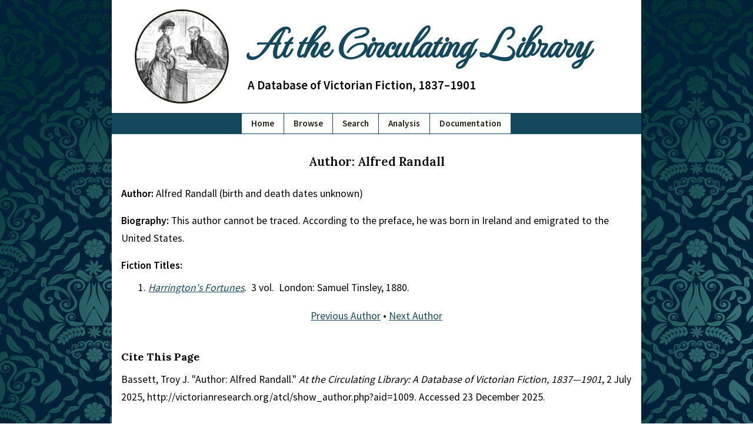

--- FILE ---
content_type: text/css
request_url: https://victorianresearch.org/atcl/includes/critical.css?=newVers_001
body_size: 2475
content:
/* critical.css is made available under an MIT open source license () by Adrian S. Wisnicki. It was developed by Adrian S. Wisnicki and partly adapted from One More Voice (https://onemorevoice.org) which is released under a Creative Commons Attribution-NonCommercial 4.0 International (CC BY-NC 4.0) license (https://creativecommons.org/licenses/by-nc/4.0/). */

/* critical.css only really need for anything that appears above the fold on page load */
/* Ideally this file should be minified using https://duckduckgo.com/?t=ffsb&q=css+minifier&atb=v71-1&ia=answer or similar once the file is in a stable/finalized state */
/* See style.css for full, annotated CSS. Any changes made to this file should also be made in the corresponding place in style.css */

:root{
  font-family: 'Source Sans Pro', sans-serif;
  font-weight: normal;
  line-height: 1.875rem;
}
*,
*:after,
*:before{
  outline: none;
  -webkit-box-sizing: border-box;
  -moz-box-sizing: border-box;
  box-sizing: border-box;
}
button{
  all: unset;
  -webkit-appearance: button;
}
html{
  -ms-text-size-adjust: 100%;
  -webkit-text-size-adjust: 100%;
  overflow-x: hidden;
  overflow-y: scroll;
}
body{
  font-size: 1rem;
  background-image: url("../images/blue-ornate-vector-pattern.jpg");
  background-repeat: repeat;
  margin: 0 auto;
  padding: 0;
  max-width: 100%;
  -moz-osx-font-smoothing: auto;
  -webkit-font-smoothing: antialiased;
  overflow-x: hidden;
}
@media only screen and(min-width:768px){
  body{
      font-size: 1.1rem;
  }
}
@media only screen and (min-width: 1200px){
  body{
      max-width: 1366px;
  }
}
aside,
header,
main{
  background: white;
}
nav{
  background: #14485C;
  border: 1px solid #14485C;
  border-bottom: none;
}
@media only screen and(min-width:768px){
  aside,
  footer,
  header,
  main,
  nav{
      margin: 0 auto;
      max-width: 900px;
  }
}
main{
  padding: 1rem 1rem 2rem;
}
article{
  padding: 0;
}
@media only screen and(min-width:768px){
  article{
      padding: 0 0 1rem;
  }
}
section > section:first-of-type,
section+section{
  margin-top: 2.5rem;
}
section > h3 + section:first-of-type{
  margin-top: 1.5rem;
}
h3{
  font-size: 1.3rem;
  font-family: 'Lora',serif;
  font-weight: 600;
  text-align: center;
}
article > section > h3{
  margin: 0 auto;
  padding-top: 1rem;
}
section section h3{
  margin-top: 0;
}
h4{
  font-size: 1.125rem;
  font-family: 'Lora', serif;
  text-align: left;
  margin: 0.75rem 0 0.5rem;
  align-self: flex-start;
}
section h4:first-child+section{
  margin-top: 0;
}
section > h4 + section:first-of-type{
  margin-top: 1rem;
}
ol,
ul{
  text-align: left;
  margin: 0;
  padding: 0 0 0 1.4rem;
  display: inline-block;
}
@media only screen and(min-width:768px){
  ol,
  ul{
      margin: 0 0 0 1.5rem;
  }
}
a,
a:visited{
  color: #14485C;
}
img{
  max-width: 100%;
  height: auto;
  display: block;
}
.break{
  height: 0;
  flex-basis: 100%;
}
.center{
  text-align: center;
}
header{
  text-align: center;
  padding: 1rem;
  display: -webkit-flex;
  display: flex;
  flex-direction: row;
  flex-wrap: wrap;
  justify-content: center;
  gap: 1rem;
}
@media only screen and(min-width:768px){
  header{
      padding: 1rem 2rem;
      flex-wrap: nowrap;
  }
}
header img{
  border: 3px solid #212119;
  -webkit-border-radius: 50%;
  -moz-border-radius: 50%;
  border-radius: 50%;
  margin: 0;
  width: 125px;
  height: 125px;
  flex-basis: 125px;
}
@media only screen and(min-width:480px){
  header img{
      width: 140px;
      height: 140px;
      flex-basis: 140px;
  }
}
@media only screen and(min-width:624px){
  header img{
      width: 150px;
      height: 150px;
      flex-basis: 150px;
  }
}
@media only screen and(min-width:768px){
  header img{
      width: 160px;
      height: 160px;
      flex-basis: 160px;
  }
}
header span{
  display: -webkit-flex;
  display: flex;
  flex-direction: column;
  justify-content: center;
  flex-basis: calc(100%-125px-3rem);
}
@media only screen and(min-width:480px){
  header span{
      width: calc(100%-140px-2rem);
      align-items: center;
      gap: 0.5rem;
  }
}
@media only screen and(min-width:624px){
  header span{
      width: calc(100%-150px-2rem);
  }
}
@media only screen and(min-width:768px){
  header span{
      padding-left: 1rem;
      width: calc(100%-160px-2rem);
  }
}
@media only screen and(min-width:992px){
  header span{
      padding-left: inherit;
      gap: 0;
  }
}
header h1{
  font-size: 2.3rem;
  font-family: 'MonteCarlo',serif;
  text-align: left;
  line-height: 1.2em;
  margin: 0;
}
@media only screen and(min-width:480px){
  header h1{
      font-size: 2.8rem;
      width: 100%;
  }
}
@media only screen and(min-width:624px){
  header h1{
      font-size: 3.6rem;
      width: 100%;
  }
}
@media only screen and(min-width:768px){
  header h1{
      font-size: 3.9rem;
  }
}
@media only screen and(min-width:992px){
  header h1{
      font-size: 4.3rem;
  }
}
header h1 a,
header h1 a:visited{
  text-decoration: none;
  color: #14485C;
}
header h2{
  font-size: 1.05rem;
  line-height: 1.5em;
  margin: 0;
}
@media only screen and(min-width:480px){
  header h2{
      text-align: left;
  }
}
@media only screen and(min-width:624px){
  header h2{
      font-size: 1.2rem;
  }
}
@media only screen and(min-width:992px){
  header h2{
      font-size: 1.3rem;
  }
}
.subtitle{
  display: none;
  visibility: hidden;
}
@media only screen and(min-width:480px){
  .subtitle{
      margin: 0;
      width: 100%;
      display: block;
      visibility: visible;
  }
  .alt-subtitle{
      display: none;
      visibility: hidden;
  }
}
@media only screen and(min-width:992px){
  .subtitle{
      margin: 1rem 0 0;
  }
}
nav{
  padding: 0 1rem;
}
@media only screen and(min-width:480px){
  nav{
      clear: both;
      margin: 0 auto;
      display: -webkit-flex;
      display: flex;
      justify-content: center;
      flex-basis: 100%;
  }
}
nav ul{
  font-size: 0.95rem;
  list-style: none;
  margin: 0;
  padding: 0;
  display: -webkit-flex;
  display: flex;
  flex-wrap: wrap;
  justify-content: center;
}
nav li{
  background: white;
  border: 1px solid #14485C;
  margin-top: -1px;
  margin-left: -1px;
  padding: 2px 16px;
}
nav li a,
nav li a:visited{
  font-weight: 600;
  text-decoration: none;
  color: #212119;
  width: 100%;
  height: 100%;
  display: block;
}
#byline p{
  text-align: center;
  margin: 0;
  padding: 1rem 0 0.75rem;
}
#index-columns section > section:first-of-type,
#stats-columns section > section:first-of-type{
  margin-top: 0;
}
#index-columns,
#stats-columns{
  margin-top: 0;
  display: -webkit-flex;
  display: flex;
  flex-direction: column;
}
@media only screen and(min-width:768px){
  #stats-columns{
      flex-direction: row;
      gap: 2rem;
  }
  #stats-columns > section{
      margin-top: 1.5rem;
      width: calc(50%-3rem);
  }
}
@media only screen and(min-width:992px){
  #index-columns{
      flex-direction: row;
      gap: 2rem;
  }
}
@media only screen and (min-width: 768px){
  #index-columns .linked-columns{
      display: -webkit-flex;
      display: flex;
      flex-wrap: wrap;
      justify-content: space-around;
      align-items: flex-start;
      gap: 2rem;
  }
  #linked-2{
      margin-bottom: 2rem;
  }
  #linked-1 > section,
  #linked-2 > section{
      width: calc(50% - 3rem);
  }
}
@media only screen and (min-width: 992px){
  #index-columns .linked-columns{
      display: inherit;
      flex-wrap: inherit;
      justify-content: inherit;
      gap: inherit;
  }
  #linked-1{
      margin-top: inherit;
  }
  #linked-2{
      margin-bottom: inherit;
  }
  #linked-1 > section,
  #linked-2 > section{
      width: inherit;
  }
}
#index-columns > section:first-child,
#stats-columns > section:first-child{
  margin-top: 1.5rem;
}
@media only screen and (min-width: 992px){
	#index-columns > section:last-child{
		margin-top: 1rem;
	}	
}
/* elements in two-column layout */
#index-columns section{
	margin-top: 0;
}
#index-columns .linked-columns h4{
	margin-top: 0;
}
#index-columns #authors,
#index-columns #titles,
#index-columns #related,
#index-columns #twitter-feed,
#index-columns #updates{
	margin-top: 2.5rem;
	display: -webkit-flex;
	display: flex;
	flex-direction: column;
	justify-content: center;
	align-items: flex-start;
}
#scholarship{
  display: -webkit-flex;
  display: flex;
  flex-direction: column;
  justify-content: center;
  align-items: flex-start;
}
@media only screen and (min-width: 992px){
	#index-columns #twitter{
		margin-top: 0;
	}
}
#twitter-feed{
	margin-bottom: 0;	
}
#updates + p{
	margin-top: 0;
}
.credits{
  text-align: left;
}
.credits h4{
  text-align: left;
}
.credits ul{
  text-align: left;
  list-style: none;
  margin: 0;
  padding: 0;
}
section[aria-labelledby="documentation"],
section[aria-labelledby="documentation"] p,
section[aria-labelledby="documentation"] h5{
  text-align: left;
}
section[aria-labelledby="documentation"]table,
section[aria-labelledby="fiction-titles"]table,
section[aria-labelledby="illustrated"]table{
  text-align: left;
  width: 100%;
  display: table;
}
section[aria-labelledby="documentation"]td,
section[aria-labelledby="fiction-titles"]td,
section[aria-labelledby="illustrated"]td{
  vertical-align: top;
  padding: 0.5rem.35rem;
}
section[aria-labelledby="menu"]{
  text-align: center;
  border: 1px solid gray;
  padding: 1rem 2rem;
  display: inline-block;
}
section[aria-labelledby="menu"] h4{
  margin-top: 0;
}
section[aria-labelledby="menu"] ol ol{
  list-style: lower-alpha;
  margin-left: 1.5rem;
  padding: 0;
  display: block;
}
section[aria-labelledby="search"],
section[aria-labelledby="sample"]{
  display: -webkit-flex;
  display: flex;
  flex-direction: column;
  align-items: center;
}
form,
form p{
  display: -webkit-flex;
  display: flex;
  flex-direction: column;
  justify-content: center;
  align-items: center;
}
section[aria-labelledby="results"],
section[aria-labelledby="random"]{
	align-self: flex-start;
}
section[aria-labelledby="results"] h4,
section[aria-labelledby="random"] h4{
  margin-top: 0;
}
form p{
  font-size: 0.95rem;
  margin: 0;
}
form[action="random.php"] p,
form[action="view_serials.php"] p{
  flex-direction: column;
}
@media only screen and (min-width: 480px){
	form[action="view_serials.php"] p{
		flex-direction: row;
	}
}
@media only screen and (min-width: 624px){
	form[action="random.php"] p{
		flex-direction: row;
		flex-wrap: wrap;
	}
}
@media only screen and(min-width:768px){
  form p{
      flex-direction: row;
      flex-wrap: wrap;
  }
}
p input{
	font-size: 1em;
	font-family: 'Source Sans Pro',sans-serif;
}
p input,
p button{
  margin: 0.75rem;
}
::placeholder{
  font-size: 1.1em;
  font-family: 'Source Sans Pro',sans-serif;
  color: #212119;
  opacity: 1;
}
:-ms-input-placeholder{
  font-size: 1.1em;
  font-family: 'Source Sans Pro',sans-serif;
  color: #212119;
}
::-ms-input-placeholder{
  font-size: 1.1em;
  font-family: 'Source Sans Pro',sans-serif;
  color: #212119;
}
input{
  padding: 0.35rem;
  max-width: 288px;
}
button[type="submit"]{
  font-weight: 600;
  line-height: normal;
  background: white;
  border: 1px solid gray;
  padding: .35rem;
  display: block;
  visibility: visible;
}
.show-page{
  display: -webkit-flex;
  display: flex;
  flex-direction: column;
  justify-content: flex-start;
}
.show-page h3{
  margin-bottom: 1rem;
}
.show-page p{
  margin: 0.5rem 0;
}
.show-page li,
.show-page ol,
.show-page ul{
  margin-bottom: 0;
}
.show-columns,
.view-columns{
  text-align: center;
  column-width: calc(100vw-3rem);
  display: block;
}
@media only screen and(min-width:480px){
  .show-columns,
  .view-columns{
      column-width: calc(50vw-3rem);
  }
}
@media only screen and(min-width:624px){
  .view-columns{
      column-width: calc(33.33vw-5rem);
  }
}
@media only screen and(min-width:768px){
  .show-columns{
      column-width: calc(33.33vw-5rem);
  }
}
@media only screen and(min-width:992px){
  .show-columns,
  .view-columns{
      column-width: 260px;
  }
}
.show-columns span,
.view-columns span{
  text-align: left;
  line-height: 1.6em;
  margin: 0 auto;
  padding: 0.5rem 0;
  page-break-inside: avoid;
  break-inside: avoid-column;
  display: block;
}
@media only screen and(min-width:480px){
  .show-columns span,
  .view-columns span{
      padding: 0.5rem 1rem;
  }
}
section[aria-labelledby="snapshots"] ul{
  list-style: none;
  margin: 0;
  padding: 0;
  display: -webkit-flex;
  display: flex;
  flex-direction: column;
  align-items: center;
}
#stats-columns ol,
#stats-columns ul{
  margin: 0;
}
#stats-columns h4{
  margin: 0 0 1rem;
}
.abc{
  line-height: 0;
  margin-top: 2rem;
  padding-bottom: 1rem;
  display: -webkit-flex;
  display: flex;
  flex-wrap: wrap;
  justify-content: center;
}
.abc a,
.abc span{
  line-height: 1rem;
  margin: 0.25rem;
  padding: 0.25rem;
}
section[aria-labelledby="author-tags"] h4,
section[aria-labelledby="title-tags"] h4{
  margin-top: 2.5rem;
}

--- FILE ---
content_type: text/css
request_url: https://victorianresearch.org/atcl/includes/style.css?=newVers_001
body_size: 4669
content:
/* style.css is made available under an MIT open source license (https://opensource.org/licenses/MIT) by Adrian S. Wisnicki. It was developed by Adrian S. Wisnicki developed by Adrian S. Wisnicki and partly adapted from One More Voice (https://onemorevoice.org) which is released under a Creative Commons Attribution-NonCommercial 4.0 International (CC BY-NC 4.0) license (https://creativecommons.org/licenses/by-nc/4.0/). */
/* Also see critical.css for the abbreviated version of this file. Any changes made to this file should also be made, as relevant, in the corresponding place in critical.css */


/* gtk-launch atcl-rsync */

/* 
Colors
Blue (for h1 and links, incl. header buttons): #14485C;
Green (for footer): #114448;
*/

/* Table of Contents */

/* 
Site Elements
Skip to Main Content
Header
Footer
Main Pages
	index.php
	credits.php
	documentation.php
	random.php and search.php
	show_[ ].php pages
	snapshots.php
	statistics.php
	visualizations.php
*/

/* Site Elements */
:root{
	font-family: 'Source Sans Pro', sans-serif;
	font-weight: normal;
	line-height: 1.875rem;	
}
*, 
*:before, 
*:after{
	outline: none;
	-webkit-box-sizing: border-box;
	-moz-box-sizing: border-box;
	box-sizing: border-box;
}
button{
	all: unset;
  -webkit-appearance: button;
}
html{
	-ms-text-size-adjust: 100%;
  -webkit-text-size-adjust: 100%;
	overflow-x: hidden;
	overflow-y: scroll;
}
body{
	font-size: 1rem;
	background-image: url(../images/blue-ornate-vector-pattern.jpg); 
	background-repeat: repeat; 
	margin: 0 auto;
	padding: 0;
	max-width: 100%;
	-moz-osx-font-smoothing: auto;
	-webkit-font-smoothing: antialiased;
	overflow-x: hidden;
}
@media only screen and (min-width: 768px){
	body{
		font-size: 1.1rem;
	}
}
@media only screen and (min-width: 1200px){
	body{
		max-width: 1366px;
	}
}
header,
main,
aside{
	background: white;
}
nav{
	background: #14485C;
	border: 1px solid #14485C;
	border-bottom: none;
}
@media only screen and (min-width: 768px){
	header,
	nav,
	main,
	aside,
	footer{
		margin: 0 auto;
		max-width: 900px;
	}
}
main{
	padding: 1rem 1rem 2rem;
}
@media only screen and (min-width: 768px){
	article{
		padding: 0 0 1rem;
	}
}
section > section:first-of-type,
section + section{
	margin-top: 2.5rem;
}
section > h3 + section:first-of-type{
	margin-top: 1.5rem;
}
h3{
	font-size: 1.3rem;
	font-family: 'Lora', serif;
	font-weight: 600;
	text-align: center;
}
article > section > h3{
	margin: 0 auto;
	padding-top: 1rem;
}
section section h3{
	margin-top: 0;
}
h4{
	font-size: 1.125rem;
	font-family: 'Lora', serif;
	text-align: left;
	margin: 1.25rem 0 .5rem 0;
	align-self: flex-start;
}
section h4:first-child + section{
	margin-top: 0;
}
section > h4 + section:first-of-type{
	margin-top: 1rem;
}
h5{
	font-size: 1.05rem;
	font-family: 'Lora', serif;
	font-weight: 400;
	font-style: italic;
	margin: 1rem 0 0.5rem 0;
}
ol,
ul{
	text-align: left;
	margin: 0;
	padding: 0 0 0 1.4rem;
	display: inline-block;
}
@media only screen and (min-width: 768px){
	ol,
	ul{
		margin: 0 0 0 1.5rem;
	}
}
dd{
	font-style: italic;
	margin: 0 0 1rem 1rem;
}
dd::before{
	content: '∙';
	margin-right: .5rem;
}
a,
a:visited{
	color:#14485C;
}
a:hover,
a:focus{
	color: #212119;
	outline: 1px solid #212119;
}
img{
	max-width: 100%;
	height: auto;
	display: block;
}
a:hover img,
a:focus img{
	filter: opacity(.8);
}
/* Collapsed row; used with display:flex when needing to break to new row */
.break{
  height: 0;
	flex-basis: 100%;
}
.center{
	text-align: center;
}

/* Skip to Main Content */
/* #skip functionality adapted from https://webaim.org/techniques/skipnav/ */
#skip{
	display: none;
	visibility: hidden;
}
#skip{
	display: block;
	visibility: visible;
}
#skip a{
	font-weight: 600;
	text-decoration: underline;
	color: white;
	background: #285b5f;
	padding: .5rem .75rem;
	position: absolute;
	top: -58px;
	left: 0;
	z-index: 150;
	transition: top .8s ease-out;
	-webkit-transition: top .8s ease-out;
}
#skip a:focus{
	outline-color: transparent;
	top: 0;
	left: 0;
	position: fixed;
	transition: top .4s ease-in;
	-webkit-transition: top .4s ease-in;
}

/* Header */
/* Header display method adapted from https://dev.to/dawnind/3-ways-to-display-two-divs-side-by-side-3d8b and https://spin.atomicobject.com/2016/06/18/vertically-center-floated-elements-flexbox/ and, most importantly, https://stackoverflow.com/a/29488710 */
/* header container */
header{
	text-align: center;
	padding: 1rem;
	display: -webkit-flex;
	display: flex;
	flex-direction: row;
	flex-wrap: wrap;
	justify-content: center;
	gap: 1rem;
}
@media only screen and (min-width: 768px){
	header{
		padding: 1rem 2rem;
		flex-wrap: nowrap;
	}
}
/* header image */
header img{
	border: 3px solid #212119;
	-webkit-border-radius: 50%;
	-moz-border-radius: 50%;
	border-radius:50%; 
	margin: 0;
	width: 125px;
	height: 125px;
	flex-basis: 125px;
}
@media only screen and (min-width: 480px){
	header img{
		width: 140px;
		height: 140px;
		flex-basis: 140px;
	}
}
@media only screen and (min-width: 624px){
	header img{
		width: 150px;
		height: 150px;
		flex-basis: 150px;
	}
}
@media only screen and (min-width: 768px){
	header img{
		width: 160px;
		height: 160px;
		flex-basis: 160px;
	}
}
/* title-subtitle container */
header span{
	display: -webkit-flex;
	display: flex;
	flex-direction: column;
	justify-content: center;
	flex-basis: calc(100% - 125px - 3rem);
}
@media only screen and (min-width: 480px){
	header span{
		width: calc(100% - 140px - 2rem);
		align-items: center;
		gap: .5rem;
	}
}
@media only screen and (min-width: 624px){
	header span{
		width: calc(100% - 150px - 2rem);
	}
}
@media only screen and (min-width: 768px){
	header span{
		padding-left: 1rem;
		width: calc(100% - 160px - 2rem);
	}
}
@media only screen and (min-width: 992px){
	header span{
		padding-left: inherit;
		gap: 0;
	}
}
/* site title */
header h1{
	font-size: 2.3rem;
	font-family: 'MonteCarlo', serif;
	text-align: left;
	line-height: 1.2em;
	margin: 0;
}
@media only screen and (min-width: 480px){
	header h1{
		font-size: 2.8rem;
		width: 100%;
	}
}
@media only screen and (min-width: 624px){
	header h1{
		font-size: 3.6rem;
		width: 100%;
	}
}
@media only screen and (min-width: 768px){
	header h1{
		font-size: 3.9rem;
	}
}
@media only screen and (min-width: 992px){
	header h1{
		font-size: 4.3rem;
	}
}
header h1 a,
header h1 a:visited{
	text-decoration: none;
	color: #14485C;
}
header h1 a:hover,
header h1 a:focus{
	text-decoration: underline;
	background: none;
	outline: none;
}
/* site subtitle */
header h2{
	font-size: 1.05rem;
	line-height: 1.5em;
	margin: 0;
}
@media only screen and (min-width: 480px){
	header h2{
		text-align: left;
	}
}
@media only screen and (min-width: 624px){
	header h2{
		font-size: 1.2rem;
	}
}
@media only screen and (min-width: 992px){
	header h2{
		font-size: 1.3rem;
	}
}
/* subtitle for different responsive sizes */
.subtitle{
	display: none;
	visibility: hidden;
}
@media only screen and (min-width: 480px){
	.subtitle{
		margin: 0;
		width: 100%;
		display: block;
		visibility: visible;
	}
	.alt-subtitle{
		display: none;
		visibility: hidden;
	}
}
@media only screen and (min-width: 992px){
	.subtitle{
		margin: 1rem 0 0 0;
	}
}
/* site navigation container */
nav{
	padding: 0 1rem;
}
@media only screen and (min-width: 480px){
	nav{
		clear: both;
		margin: 0 auto;
		display: -webkit-flex;
		display: flex;
		justify-content: center;
		flex-basis: 100%;
	}
}
/* site navigation */
nav ul{
	font-size: .95rem;
	list-style: none;
	margin: 0;
	padding: 0;
	display: -webkit-flex;
  display: flex;
	flex-wrap: wrap;
	justify-content: center;
}
nav li{
	background: white;
	border: 1px solid #14485C;
	/* The following negative margins prevent overlapping borders from showing as double. See https://stackoverflow.com/questions/12692089/preventing-double-borders-in-css */
	margin-top: -1px;
	margin-left: -1px;
	padding: 2px 16px;
}
nav li a,
nav li a:visited{
	font-weight: 600;
	text-decoration: none;
	color: #212119;
	width: 100%;
	height: 100%;
	display: block;
}
nav li:hover,
nav li:focus-within{
	border: 1px solid #14485C;
	background: #14485C;
	outline: 1px solid white;
}
nav li:hover a,
nav li:focus-within a{
	color: white;
	background: none;
	outline: none;
}

/* Page Citation */
aside#citation p{
	overflow-wrap: break-word;
	word-wrap: break-word;
	word-break: break-word;
	-ms-word-break: break-all;
}
aside#citation{
	text-align: center;
	margin: 2.5rem 0 0;
	display: -webkit-flex;
	display: flex;
	flex-direction: column;
	justify-content: center;
	align-items: flex-start;
}
aside#citation h4{
	margin-top: 0;
}
aside#citation p{
	text-align: left;
	margin: 0;
}

/* Footer */
footer{
	font-size: 1rem;
	color: white;
	background: #114448;
	padding: 1.5rem 1rem;
	display: -webkit-flex;
	display: flex;
	flex-direction: column;
	justify-content: center;
	align-items: center;
}
@media only screen and (min-width: 768px){
	footer{
		padding: 1.5rem 2rem;
	}
}
/* site sections */
footer ul{
	list-style: none;
	padding: 0;
	margin: 0;
	display: -webkit-flex;
	display: flex;
	flex-direction: row;
	flex-wrap: wrap;
	justify-content: center;
	align-items: center;
}
footer li{
	margin: .25rem .6rem;
}
/* credit-copyright line */
footer p{
	text-align: center;
	margin: 1rem 0;
	padding: 0;
}
/* footer elements */
footer a,
footer a:visited{
	color: white;
}
footer a:hover,
footer a:focus{
	color: #114448;
	background: white;
}
footer .flex-break{
	display: none;
	visibility: hidden;
}
@media only screen and (min-width: 768px){
	footer .flex-break{
		height: 0;
		flex-basis: 100%;
		display: block;
		visibility: visible;
	}
}

/* Main Pages */
/* index.php */
#byline p{
	text-align: center;
	margin: 0;
	padding: 1rem 0 .75rem;
}
/* two-column layout */
#index-columns section > section:first-of-type,
#stats-columns section > section:first-of-type{
	margin-top: 0;
}
#index-columns,
#stats-columns{
	margin-top: 0;
	display: -webkit-flex;
	display: flex;
	flex-direction: column;
}
@media only screen and (min-width: 768px){
	#stats-columns{
		flex-direction: row;
		gap: 2rem;
	}
	#stats-columns > section{
		margin-top: 1.5rem;
		width: calc(50% - 3rem);
	}
}
@media only screen and (min-width: 992px){
	#index-columns{
		flex-direction: row;
		gap: 2rem;
	}
}
/* Combines middle sections of this page into two columns. Looks much better on iPad */
@media only screen and (min-width: 768px){
	#index-columns .linked-columns{
		display: -webkit-flex;
		display: flex;
		flex-wrap: wrap;
		justify-content: space-around;
		align-items: flex-start;
		gap: 2rem;
	}
	#linked-2{
		margin-bottom: 2rem;
	}
	#linked-1 > section,
	#linked-2 > section{
		width: calc(50% - 3rem);
	}
}
@media only screen and (min-width: 992px){
	#index-columns .linked-columns{
		display: inherit;
		flex-wrap: inherit;
		justify-content: inherit;
		gap: inherit;
	}
	#linked-1{
		margin-top: inherit;
	}
	#linked-2{
		margin-bottom: inherit;
	}
	#linked-1 > section,
	#linked-2 > section{
		width: inherit;
	}
}
#index-columns > section:first-child,
#stats-columns > section:first-child{
	margin-top: 1.5rem;
}
@media only screen and (min-width: 992px){
	#index-columns > section:last-child{
		margin-top: 1rem;
	}	
}
/* elements in two-column layout */
#index-columns section{
	margin-top: 0;
}
#index-columns .linked-columns h4{
	margin-top: 0;
}
#index-columns #authors,
#index-columns #titles,
#index-columns #related,
#index-columns #twitter-feed,
#index-columns #updates{
	margin-top: 2.5rem;
	display: -webkit-flex;
	display: flex;
	flex-direction: column;
	justify-content: center;
	align-items: flex-start;
}
#scholarship{
  display: -webkit-flex;
  display: flex;
  flex-direction: column;
  justify-content: center;
  align-items: flex-start;
}
@media only screen and (min-width: 992px){
	#index-columns #twitter{
		margin-top: 0;
	}
}
#twitter-feed{
	margin-bottom: 0;	
}
#updates + p{
	margin-top: 0;
}
#social-media-buttons{
	margin: 0;
	display: -webkit-flex;
	display: flex;
	flex-direction: row;
	justify-content: center;
	align-items: center;
	gap: 1rem;
}
#social-media-buttons a{
	text-align: center;
	padding: .5rem;
	display: -webkit-flex;
	display: flex;
	flex-direction: column;
	text-align: center;
	justify-content: center;
}
#social-media-buttons img{
	-webkit-border-radius: 11px;
	-moz-border-radius: 11px;
	border-radius: 11px;
	margin: 0 auto;
	width: 55px;
	height: 55px;
}
/* credits.php */
.credits{
	text-align: left;
}
.credits h4{
	text-align: left;
}
.credits ul{
	text-align: left;
	list-style: none;
	margin: 0;
	padding: 0;
}
/* For #acknowledgements-list see show_[].php section */
/* documentation.php */
section[aria-labelledby="documentation"],
section[aria-labelledby="documentation"] p,
section[aria-labelledby="documentation"] h5{
	text-align: left;
}
section[aria-labelledby="documentation"] table,
section[aria-labelledby="fiction-titles"] table,
section[aria-labelledby="illustrated"] table{
	text-align: left;
	width: 100%;
	display: table;
}
section[aria-labelledby="documentation"] td,
section[aria-labelledby="fiction-titles"] td,
section[aria-labelledby="illustrated"] td{
	vertical-align: top;
	padding: .5rem .35rem;
}
section[aria-labelledby="menu"]{
	text-align: center;
	border: 1px solid gray;
	padding: 1rem 2rem;
	display: inline-block;
}
section[aria-labelledby="menu"] h4{
	margin-top: 0;
}
section[aria-labelledby="menu"] ol ol{
	list-style: lower-alpha;
	margin-left: 1.5rem;
	padding: 0;
	display: block;
}
/* random.php and search.php */
/* page framework */
section[aria-labelledby="search"],
section[aria-labelledby="sample"]{
	display: -webkit-flex;
	display: flex;
	flex-direction: column;
	align-items: center;
}
/* layout of text, search boxes, and button */
form,
form p{
	display: -webkit-flex;
	display: flex;
	flex-direction: column;
	justify-content: center;
	align-items: center;
}
/* layout of text */
section[aria-labelledby="results"],
section[aria-labelledby="random"]{
	align-self: flex-start;
}
section[aria-labelledby="results"] h4,
section[aria-labelledby="random"] h4{
	margin-top: 0;
}
form p{
	font-size: .95rem;
	margin: 0;
}
form[action="random.php"] p,
form[action="view_serials.php"] p{
	flex-direction: column;
}
@media only screen and (min-width: 480px){
	form[action="view_serials.php"] p{
		flex-direction: row;
	}
}
@media only screen and (min-width: 624px){
	form[action="random.php"] p{
		flex-direction: row;
		flex-wrap: wrap;
	}
}
@media only screen and (min-width: 768px){
	form p{
		flex-direction: row;
		flex-wrap: wrap;
	}
}
p input{
	font-size: 1em;
	font-family: 'Source Sans Pro',sans-serif;
	margin: .75rem;
}
p button{
	margin: .75rem;
}
/* layout of search boxes */
/* note: placeholder is for prompt text in input boxes; default made darker for accessibility */
/* Chrome, Firefox, Opera, Safari 10.1+ */
::placeholder{
  color: #212119;
  opacity: 1; /* Firefox */
}
/* Internet Explorer 10-11 */
:-ms-input-placeholder{ 
  color: #212119;
}
/* Microsoft Edge */
::-ms-input-placeholder{
  color: #212119;
}
input{
	padding: .35rem;
	max-width: 288px;
}
input[type="text"]:hover,
input[type="text"]:focus,
input[type="number"]:hover,
input[type="number"]:focus,
input[type="date"]:hover,
input[type="date"]:focus{
	outline: 1px solid #14485C;
}
/* layout of button */
button[type="submit"]{
	font-weight: 600;
	line-height: normal;
	background: white;
	border: 1px solid gray;
	padding: .35rem;
	display: block;
	visibility: visible;
}
button[type="submit"]:hover,
button[type="submit"]:focus{
	color: white;
	background: #14485C;
}
/* show_[ ].php pages */
/* set up main pages */
.show-page{
	display: -webkit-flex;
	display: flex;
	flex-direction: column;
	justify-content: flex-start;
}
.show-page h3{
	margin-bottom: 1rem;
}
.show-page p{
	margin: .5rem 0;
}
.show-page ol,
.show-page ul,
.show-page li{
	margin-bottom: 0;
}
/* Adapted from https://stackoverflow.com/questions/43359758/html-css-responsive-vertical-listing-in-multiple-columns-with-floating-div */
/* See https://www.fourkitchens.com/blog/article/responsive-multi-column-lists-flexbox/ for another solution that doesn't work here but may be useful elsewhere */
/* Note that the children <a> tags much be nested in additional <span> tags for this to work.  */
.show-columns,
.view-columns,
ul#acknowledgements-list{
	text-align: center;
	column-width: calc(100vw - 3rem);
	/* Width of screen minus padding */
	display: block;
}
@media only screen and (min-width: 480px){
	.show-columns,
	.view-columns,
	ul#acknowledgements-list{
		column-width: calc(50vw - 3rem);
	}
}
@media only screen and (min-width: 624px){
	.view-columns,
	ul#acknowledgements-list{
		column-width: calc(33.33vw - 4rem);
	}
}
@media only screen and (min-width: 768px){
	.show-columns{
		column-width: calc(33.33vw - 4rem);
	}
}
/* Numbers for 992 and 1200 a bit arbitrary; the ideal is to take max-width (900px), subtract padding, then divide by number of desired columns. Result is column-width, but that seems not to work and so that number is here reduced 16px further */
@media only screen and (min-width: 992px){
	.show-columns,
	.view-columns,
	ul#acknowledgements-list{
		column-width: 260px;
	}
}
.show-columns span,
.view-columns span,
ul#acknowledgements-list li{
	text-align: left;
	line-height: 1.6em;
	margin: 0 auto;
	padding: .5rem 0;
  page-break-inside: avoid;   /* Chrome needs this */
  break-inside: avoid-column; /* IE10 and IE11 need this */
	display: block;
}
@media only screen and (min-width: 480px){
	.show-columns span,
	.view-columns span{
		padding: .5rem 1rem;
	}
}
/* snapshots.php */
section[aria-labelledby="snapshots"] ul{
	list-style: none;
	margin: 0;
	padding: 0;
	display: -webkit-flex;
	display: flex;
	flex-direction: column;
	align-items: center;
}
/* statistics.php */
/* See index.php for the coding for two-column layout */
#stats-columns ol,
#stats-columns ul{
	margin: 0;
}
#stats-columns h4{
	margin: 0 0 1rem 0;
}
/* view_[].php */
/* See show_[].php for the coding for three-column layout */
/* abc = alphabetical links to show subsections that appear and bottom of given pages. */
.abc{
	line-height: 0;
	margin-top: 2rem;
	padding-bottom: 1rem;
	display: -webkit-flex;
	display: flex;
	flex-wrap: wrap;
	justify-content: center;
}
.abc a,
.abc span{
  line-height: 1rem;
	margin: .25rem;
	padding: .25rem;
}
/* view_genres.php and view_groups.php */
section[aria-labelledby="author-tags"] h4,
section[aria-labelledby="title-tags"] h4{
	margin-top: 2.5rem
}
/* visualizations.php */
/* Google has super complicated CSS; that's why the next section looks the way it does */
/* Add scroll bar so SVG don't spill off the page */
/* See https://css-tricks.com/scale-svg/ for another solution that involves scaling SVGs */
#chart_titles_div,
#chart_volumes_year_div,
#chart_publishers_year_div,
#chart_titlesgender_div,
#chart_serials_div,
#chart_nationalitygender_div,
#chart_occupationgender_div,
#chart_setting_div
{
	border: 1px solid gray;
	margin: 0 .75rem;
	overflow-x: auto !important;
	overflow-y: hidden !important
}
/* positions SVG better than Google does */
/* #chart_titles_div > div:nth-child(1) > div:nth-child(1) > div:nth-child(1),
#chart_volumes_year_div > div:nth-child(1) > div:nth-child(1) > div:nth-child(1),
#chart_publishers_year_div > div:nth-child(1) > div:nth-child(1) > div:nth-child(1),
#chart_titlesgender_div > div:nth-child(1) > div:nth-child(1) > div:nth-child(1),
#chart_serials_div > div:nth-child(1) > div:nth-child(1) > div:nth-child(1){
	left: -45px !important;
}
#chart_nationalitygender_div > div:nth-child(1) > div:nth-child(1) > div:nth-child(1),
#chart_occupationgender_div > div:nth-child(1) > div:nth-child(1) > div:nth-child(1),
#chart_setting_div > div:nth-child(1) > div:nth-child(1) > div:nth-child(1){
	left: -120px !important;
} */
/* Google controls block */
#colFilter_titlesgender_div > div:nth-child(1),
#colFilter_volumes_year_div > div:nth-child(1),
#colFilter_publishers_year_div > div:nth-child(1){
	display: -webkit-flex;
	display: flex;
	flex-direction: column;
	align-items: center;
	gap: .5rem;
}
/* buttons in the Google control block */
#colFilter_titlesgender_div > div:nth-child(1) ul,
#colFilter_volumes_year_div > div:nth-child(1) ul,
#colFilter_publishers_year_div > div:nth-child(1) ul{
	text-align: center;
}
#colFilter_titlesgender_div > div:nth-child(1) ul li,
#colFilter_volumes_year_div > div:nth-child(1) ul li,
#colFilter_publishers_year_div > div:nth-child(1) ul li{
	margin: .5rem;
}
/* Google "Formats" title */
#colFilter_titlesgender_div > div:nth-child(1) > label:nth-child(1),
#colFilter_volumes_year_div > div:nth-child(1) > label:nth-child(1),
#colFilter_publishers_year_div > div:nth-child(1) > label:nth-child(1){
	font-weight: 600;
}
/* Google "Choose a Value" button; also has two nested <div> children */
/* #colFilter_titlesgender_div > div:nth-child(1) > div:nth-child(2) > div:nth-child(1),
#colFilter_volumes_year_div > div:nth-child(1) > div:nth-child(2) > div:nth-child(1),
#colFilter_publishers_year_div > div:nth-child(1) > div:nth-child(2) > div:nth-child(1){
	line-height: 1.6rem;
} */
#colFilter_titlesgender_div > div:nth-child(1) > div:nth-child(2) > div:nth-child(1):hover,
#colFilter_volumes_year_div > div:nth-child(1) > div:nth-child(2) > div:nth-child(1):hover,
#colFilter_publishers_year_div > div:nth-child(1) > div:nth-child(2) > div:nth-child(1):hover,
#colFilter_titlesgender_div > div:nth-child(1) > div:nth-child(2) > div:nth-child(1):focus-within,
#colFilter_volumes_year_div > div:nth-child(1) > div:nth-child(2) > div:nth-child(1):focus-within,
#colFilter_publishers_year_div > div:nth-child(1) > div:nth-child(2) > div:nth-child(1):focus-within{
	filter: invert(1);
}
/* Prevents the "Choose a Value" dropbox from being too wide */
.goog-menu{
	overflow: auto;
	max-width: 12rem;
}
/* Google selection button; also has two <div> children for x and text */
/* #colFilter_titlesgender_div > div:nth-child(1) > div:nth-child(2) > ul:nth-child(2) > li,
#colFilter_volumes_year_div > div:nth-child(1) > div:nth-child(2) > ul:nth-child(2) > li,
#colFilter_publishers_year_div > div:nth-child(1) > div:nth-child(2) > ul:nth-child(2) > li{
	line-height: 1.6rem;
} */
#colFilter_titlesgender_div > div:nth-child(1) > div:nth-child(2) > ul:nth-child(2) > li:hover,
#colFilter_volumes_year_div > div:nth-child(1) > div:nth-child(2) > ul:nth-child(2) > li:hover,
#colFilter_publishers_year_div > div:nth-child(1) > div:nth-child(2) > ul:nth-child(2) > li:hover,
#colFilter_titlesgender_div > div:nth-child(1) > div:nth-child(2) > ul:nth-child(2) > li:focus-within,
#colFilter_volumes_year_div > div:nth-child(1) > div:nth-child(2) > ul:nth-child(2) > li:focus-within,
#colFilter_publishers_year_div > div:nth-child(1) > div:nth-child(2) > ul:nth-child(2) > li:focus-within{
	filter: invert(1);
}